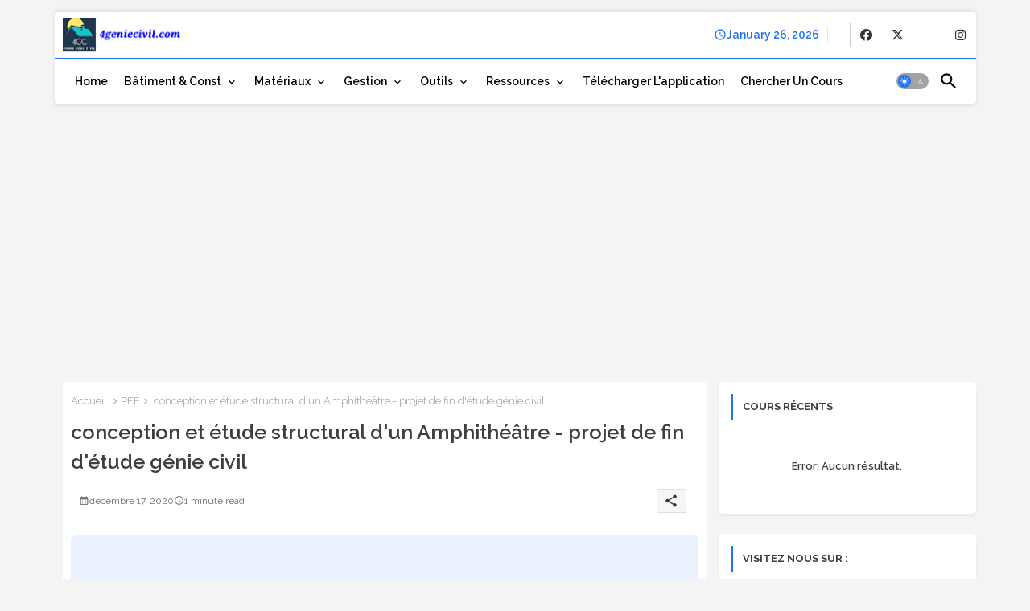

--- FILE ---
content_type: text/html; charset=utf-8
request_url: https://www.google.com/recaptcha/api2/aframe
body_size: 152
content:
<!DOCTYPE HTML><html><head><meta http-equiv="content-type" content="text/html; charset=UTF-8"></head><body><script nonce="gtK2rqkF4rvgM-zPNMlv9g">/** Anti-fraud and anti-abuse applications only. See google.com/recaptcha */ try{var clients={'sodar':'https://pagead2.googlesyndication.com/pagead/sodar?'};window.addEventListener("message",function(a){try{if(a.source===window.parent){var b=JSON.parse(a.data);var c=clients[b['id']];if(c){var d=document.createElement('img');d.src=c+b['params']+'&rc='+(localStorage.getItem("rc::a")?sessionStorage.getItem("rc::b"):"");window.document.body.appendChild(d);sessionStorage.setItem("rc::e",parseInt(sessionStorage.getItem("rc::e")||0)+1);localStorage.setItem("rc::h",'1769441349109');}}}catch(b){}});window.parent.postMessage("_grecaptcha_ready", "*");}catch(b){}</script></body></html>